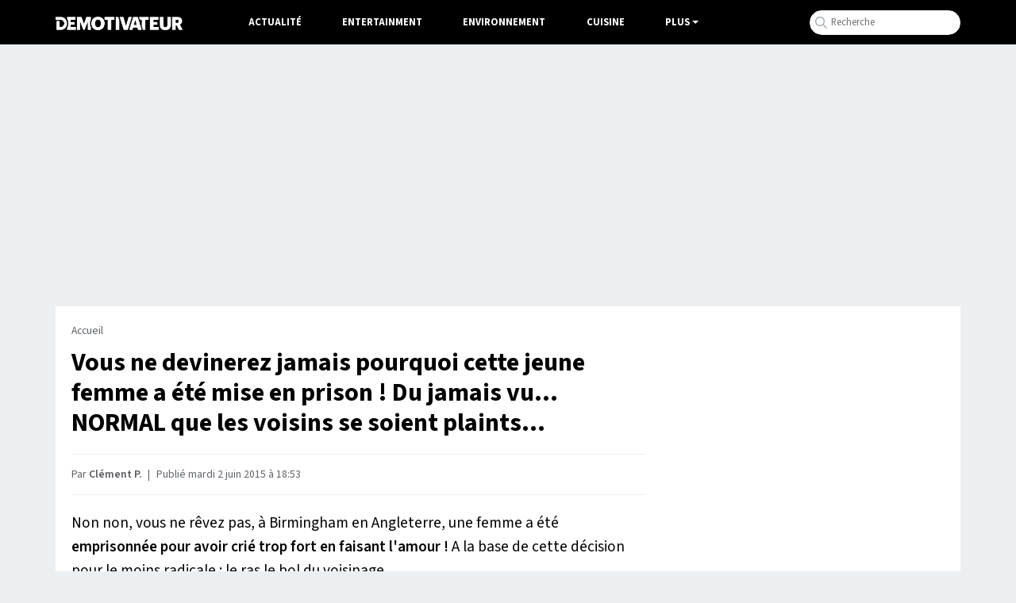

--- FILE ---
content_type: text/html; charset=UTF-8
request_url: https://www.demotivateur.fr/article-buzz/une-anglaise-va-en-prison-pour-avoir-crie-trop-fort-pendant-qu-elle-faisait-l-amour-avec-son-copain-je-comprend-tres-bien-les-voisins--2578
body_size: 16079
content:
<!doctype html>
<html lang="fr">
  <head>
    <meta charset="utf-8">
    <meta name="viewport" content="width=device-width, initial-scale=1, shrink-to-fit=no">
    <meta name="robots" content="index, follow, max-image-preview:large, max-snippet:-1, max-video-preview:-1">
    <title>Vous ne devinerez jamais pourquoi cette jeune femme a été mise en prison ! Du jamais vu... NORMAL que les voisins se soient plaints...</title>
    <meta name="author" content="Demotivateur">
    <meta name="country" content="France">
    <meta name="description" content="Non non, vous ne rêvez pas, à Birmingham en Angleterre, une femme a été emprisonnée pour avoir crié trop fort en faisant l'amour ! A la base de cette décision...">
    <meta property="og:site_name" content="Demotivateur">
    <meta property="og:title" content="Vous ne devinerez jamais pourquoi cette jeune femme a été mise en prison ! Du jamais vu... NORMAL que les voisins se soient plaints...">
    <meta property="og:url" content="https://www.demotivateur.fr/article-buzz/une-anglaise-va-en-prison-pour-avoir-crie-trop-fort-pendant-qu-elle-faisait-l-amour-avec-son-copain-je-comprend-tres-bien-les-voisins--2578">
    <meta property="og:description" content="Non non, vous ne rêvez pas, à Birmingham en Angleterre, une femme a été emprisonnée pour avoir crié trop fort en faisant l'amour ! A la base de cette décision...">
    <meta property="og:image" content="https://www.demotivateur.fr/images-buzz/cover/952598800556de0c1c3a22_fezfzeafzf.jpg">
    <meta property="og:locale" content="fr_FR" />
    <meta name="twitter:card" content="summary_large_image">
    <meta name="twitter:site" content="@demotivateur">
    <meta name="twitter:title" content="Vous ne devinerez jamais pourquoi cette jeune femme a été mise en prison ! Du jamais vu... NORMAL que les voisins se soient plaints...">
    <meta name="twitter:description" content="Non non, vous ne rêvez pas, à Birmingham en Angleterre, une femme a été emprisonnée pour avoir crié trop fort en faisant l'amour ! A la base de cette décision...">
    <meta name="twitter:image" content="https://www.demotivateur.fr/images-buzz/cover/952598800556de0c1c3a22_fezfzeafzf.jpg">
    <link rel="icon" type="image/ico" href="/img/favicon/favicon.ico">
    <link rel="icon" type="image/png" sizes="32x32" href="/img/favicon/favicon-32x32.png">
    <link rel="icon" type="image/png" sizes="16x16" href="/img/favicon/favicon-16x16.png">
    <link rel="apple-touch-icon" type="image/png" sizes="180x180" href="/img/apple-touch.png">
    <meta name="bsi" content="134559976793"/>
            <link rel="canonical" href="https://www.demotivateur.fr/article-buzz/une-anglaise-va-en-prison-pour-avoir-crie-trop-fort-pendant-qu-elle-faisait-l-amour-avec-son-copain-je-comprend-tres-bien-les-voisins--2578">    <link type="application/rss+xml" href="https://www.demotivateur.fr/news.rss" title="Demotivateur - Dernières news" rel="alternate">
<!-- Fonts early (HTTP/2 friendly) -->
  <link rel="preload" as="font" href="/google_fonts/nwpStKy2OAdR1K-IwhWudF-R3w8aZejf5Hc.woff2" type="font/woff2" crossorigin>
<link rel="preconnect" href="https://static.fastcmp.com" crossorigin>
<link rel="preconnect" href="https://sdk.mrf.io" crossorigin>
  <script data-cfasync="false">
  window.FAST_CMP_OPTIONS = {
    publisherName: 'Demotivateur',
    domainUid: '2881e1e0-1a0e-5a2b-80bf-7016b63a1967',
    countryCode: 'FR',
    policyUrl: 'https://www.demotivateur.fr/politique-de-confidentialite',
    displaySynchronous: false,
    customOpener: false,
    bootstrap: { excludedIABVendors: [], excludedGoogleVendors: [] },
    translations: {
      fr: {
        buttons: {
          accept: 'Fermer et Accepter',
        }
      },
    },
    publisherLogo: function (dom) {
      return dom.createElement('svg', {
        fill: 'none',
        viewBox: '0 0 400 41.611',
        height: '24px',
        children: [
          dom.createElement('path', {
            fill: '#000',
            d: 'M.503.39C.227.668 0 2.93 0 5.417v4.521l9.228.233c10.375.261 12.581 1.015 15.494 5.302 4.558 6.707-1.943 17.103-9.986 15.968-1.638-.231-1.651-.29-1.984-9.293l-.336-9.061H3.02v28.188l9.061-.051c10.56-.06 13.491-.988 18.293-5.793 10.25-10.255 7.585-26.497-5.398-32.893C20.51.338 2.161-1.273.503.39m35.906.047c-1.29.532-.999 5.341.5 8.281 3.296 6.461 3.267 17.1-.065 23.632-.918 1.798-1.279 3.631-1.141 5.779l.203 3.146h28.188v-9.396l-8.222-.188-8.221-.189v-6.67h12.752V16.107H47.651V10.11l7.886-.189 7.886-.189V.336L50.336.214C43.138.147 36.871.247 36.409.437m30.338.41c-.179.465-.245 9.752-.147 20.637l.179 19.791h10.738l.335-10.979.336-10.979 4.26 10.447c6.571 16.117 7.284 16.14 13.657.437l4.494-11.073.204 11.073.204 11.074h10.738l.2-3.448c.127-2.182-.305-4.948-1.174-7.529-1.868-5.544-1.867-13.496.002-18.491.953-2.548 1.314-4.879 1.174-7.576l-.202-3.895-7.115-.19C96.106-.081 97.072-.97 92.755 11.074c-1.862 5.192-3.538 8.945-3.748 8.389-.209-.554-1.757-4.921-3.44-9.705S82.139.825 81.69.54c-1.442-.916-14.577-.646-14.943.307m58.303.252c-15.874 5.625-17.374 30.527-2.31 38.326 16.602 8.594 35.055-4.718 31.7-22.868-2.375-12.849-16.213-20.127-29.39-15.458m29.101-.664c-.253.253-.46 2.524-.46 5.046v4.586h10.043l.18 15.604.18 15.604H175.503l.18-15.575.181-15.575 4.853-.197 4.853-.196V.336l-15.48-.18c-8.514-.099-15.687.027-15.939.279m34.756.379c-.185.484-.257 9.785-.159 20.67l.178 19.791h12.081l.18-15.159c.179-15.054.167-15.196-1.678-20.47l-1.858-5.31-4.203-.2c-2.995-.143-4.301.052-4.541.678m13.22.055c-.534.644.972 6.011 5.791 20.638l6.512 19.768 6.04.171c7.836.222 6.674 1.923 13.677-20.035C241.636-2.068 241.588 0 234.637 0c-5.103 0-5.318.331-9.164 14.094-1.908 6.829-3.534 12.489-3.614 12.577-.08.089-1.739-5.498-3.686-12.416-1.994-7.082-4.008-12.944-4.609-13.416-1.46-1.146-10.48-1.122-11.437.03m41.911.641c-.528.831-2.668 7.097-4.757 13.926-2.089 6.829-4.72 15.245-5.849 18.702-2.38 7.294-2.307 7.447 3.594 7.462 5.213.015 5.708-.288 6.682-4.092l.853-3.325 6.38.19 6.38.191.702 2.686c1.112 4.254 1.284 4.361 7.035 4.361 6.337 0 7.092-.574 5.78-4.394-.502-1.459-3.085-9.751-5.742-18.425-2.656-8.675-5.259-16.451-5.784-17.282-1.459-2.31-13.806-2.31-15.274 0m19.106-.896c-.813.521-.791 1.164.152 4.478 1.255 4.412 1.833 4.951 5.328 4.965l2.517.01v10.131c0 16.255 2.1 21.638 8.302 21.277l3.443-.2.18-15.575.18-15.575 4.854-.197 4.853-.196V.336l-14.43-.165c-7.936-.091-14.856.109-15.379.443m33.81.219c-.182.473-.25 9.766-.152 20.651l.178 19.791h28.188v-9.396l-8.222-.188-8.221-.189V25.503h5.314c7.428 0 7.438-.006 7.438-5.105v-4.291h-12.752V10.11l7.886-.189 7.886-.189V.336L310.89.154c-10.582-.141-13.679.009-13.936.679m30.819.137c-.973 2.537.129 28.859 1.322 31.58 2.896 6.604 7.343 9.031 16.543 9.031 14.943 0 18.277-5.172 17.967-27.877L363.423.336h-11.41l-.335 14.319-.336 14.32-1.883 1.62c-2.265 1.949-5.116 2.081-7.271.338-1.557-1.259-1.59-1.534-1.92-15.939L339.933.336l-5.884-.195c-4.776-.157-5.957-.001-6.276.829m39.509-.526c-1.306.528-1.205 39.356.106 40.444.585.486 2.817.709 5.872.586l4.928-.199.335-7.047c.428-8.974 1.087-9.051 5.749-.671 4.767 8.567 4.217 8.142 10.243 7.913 6.638-.251 6.711-.713 1.571-9.926l-3.931-7.047 1.915-1.169c6.671-4.069 6.298-15.724-.654-20.409-3.643-2.455-21.899-4.183-26.134-2.475M139.078 11.923c3.234 3.234 3.961 10.753 1.508 15.595-3.185 6.286-11.555 6.162-14.45-.214-5.085-11.2 5.063-23.26 12.942-15.381m247.116-.801c3.411 3.411-1.328 8.921-6.313 7.339-1.363-.432-2.088-6.768-.91-7.946.891-.891 6.168-.447 7.223.607m-133.643 6.16a1983.4 1983.4 0 0 0 1.569 6.04c.376 1.421.197 1.51-3.035 1.51-4.011 0-3.869.478-1.952-6.543 1.828-6.693 1.94-6.726 3.418-1.007',
          }, 'http://www.w3.org/2000/svg'),
        ],
      }, 'http://www.w3.org/2000/svg')
    },
  };

  (function(){var e={617:function(e){window.FAST_CMP_T0=Date.now();window.FAST_CMP_QUEUE={};window.FAST_CMP_QUEUE_ID=0;function a(){var e=Array.prototype.slice.call(arguments);if(!e.length)return Object.values(window.FAST_CMP_QUEUE);else if("ping"===e[0]){if("function"===typeof e[2])e[2]({cmpLoaded:false,cmpStatus:"stub",apiVersion:"2.0",cmpId:parseInt("388",10)})}else window.FAST_CMP_QUEUE[window.FAST_CMP_QUEUE_ID++]=e}e.exports={name:"light",handler:a}}};var a={};function t(r){var n=a[r];if(void 0!==n)return n.exports;var i=a[r]={exports:{}};e[r](i,i.exports,t);return i.exports}var r={};!function(){var e=t(617);var a="__tcfapiLocator";var r=window;var n=r;var i;function o(){var e=r.document;var t=!!r.frames[a];if(!t)if(e.body){var n=e.createElement("iframe");n.style.cssText="display:none";n.name=a;e.body.appendChild(n)}else setTimeout(o,5);return!t}function s(e){var a="string"===typeof e.data;var t={};if(a)try{t=JSON.parse(e.data)}catch(e){}else t=e.data;var r="object"===typeof t?t.__tcfapiCall:null;if(r)window.__tcfapi(r.command,r.version,(function(t,n){var i={__tcfapiReturn:{returnValue:t,success:n,callId:r.callId}};if(e&&e.source&&e.source.postMessage)e.source.postMessage(a?JSON.stringify(i):i,"*")}),r.parameter)}while(n){try{if(n.frames[a]){i=n;break}}catch(e){}if(n===r.top)break;n=n.parent}if("custom"!==r.FAST_CMP_HANDLER)if(!i){o();r.__tcfapi=e.handler;r.FAST_CMP_HANDLER=e.name;r.addEventListener("message",s,false)}else{r.__tcfapi=e.handler;r.FAST_CMP_HANDLER=e.name}}()})();
</script>
<script data-cfasync="false">
(function(){var e=!1;function n(){if(e)return;e=!0;var n=document.createElement("script");n.src="https://static.fastcmp.com/fast-cmp-stub.js",n.async=!0,n.setAttribute("data-cfasync","false"),document.head.appendChild(n)}"loading"===document.readyState?document.addEventListener("DOMContentLoaded",n,{once:!0}):setTimeout(n,0),["pointerdown","keydown","touchstart","scroll","wheel"].forEach(function(e){window.addEventListener(e,n,{once:!0,passive:!0})}),setTimeout(n,2e3)})();
</script>



<!-- CSS: non-blocking load (swap), with noscript fallback -->
  <link rel="preload" href="/style/css.css?v232" as="style">
  <link rel="stylesheet" href="/style/css.css?v232">

<script type="759749ef82330009415eee03-text/javascript">
/* /assets/js/defer-flashbid-on-scroll-or-touch.js */
(function deferFlashbid() {
  let done = false;
  const opts = { passive: true, once: true };

  function finish() {
    if (done) return;
    done = true;
    window.removeEventListener('scroll', onTrigger, opts);
    window.removeEventListener('touchstart', onTrigger, opts);

    // Queue config so the vendor picks it up immediately.
    window._hbdbrk = window._hbdbrk || [];
    window._hbdbrk.push(['_vars', {
  page_type: 'article',
  custom1: 'Clément P.',
  custom2: ''
    }]);

    const s = document.createElement('script');
    s.src = 'https://www.flashb.id/boot/501a584f-bb33-5b7e-96f6-a40f14ce891e.js';
    s.async = true;
    document.head.appendChild(s);
    // 2. Load the second script (viously.com)
    const s2 = document.createElement('script');
    s2.id = 'xieg6Sie';
    s2.src = 'https://cdn.viously.com/js/sdk/boot.js';
    s2.async = true;
    document.head.appendChild(s2);
  }

  function onTrigger() { finish(); }

  window.addEventListener('scroll', onTrigger, opts);
  window.addEventListener('touchstart', onTrigger, opts);
})();
</script>
<script type="759749ef82330009415eee03-text/javascript">
function displayMenu(t){document.getElementById("navbarNav").classList.toggle("show")}function displayMenu2(t){document.getElementById("testi").classList.toggle("show")}
</script>
<style>
div[data-actirise-slot=aside-bottom-desktop]{display:none}div[data-actirise-slot=aside-desktop],div[data-actirise-slot=top-content]{display:none;margin:10px auto}@media screen and (max-width:480px){div[data-actirise-slot=top-content].device-mobile{display:flex!important;width:100%;min-height:620px}}@media screen and (min-width:481px) and (max-width:769px){div[data-actirise-slot=aside-desktop].device-tablet,div[data-actirise-slot=top-content].device-tablet{display:flex!important;width:100%;min-height:620px}}div[data-actirise-slot=top-page]{display:none;margin:0 auto}@media screen and (min-width:770px){div[data-actirise-slot=aside-desktop].device-desktop,div[data-actirise-slot=aside-bottom-desktop].device-desktop{display:flex!important;width:100%;min-height:620px}div[data-actirise-slot=top-page].device-desktop{display:flex!important;width:100%;min-height:250px;margin-bottom:40px}}
</style>
<!-- Google tag (gtag.js) -->
<script async src="https://www.googletagmanager.com/gtag/js?id=G-3X1MS8SQM8" type="759749ef82330009415eee03-text/javascript"></script>
<script type="759749ef82330009415eee03-text/javascript">
  window.dataLayer = window.dataLayer || [];
  function gtag(){ dataLayer.push(arguments); }
  gtag('js', new Date());
  gtag('config', 'G-3X1MS8SQM8');
</script>

<script type="application/ld+json">
    {
      "@context": "https://schema.org",
      "@type": "WebSite",
      "name": "Demotivateur : actualité, divertissement...",
      "url": "https://www.demotivateur.fr",
      "image": "https://www.demotivateur.fr/img/logodemoshema.jpg",
                        "publisher": {
                "@type": "Organization",
                "name": "Demotivateur"
            },
      "sameAs": [
        "https://www.facebook.com/demotivateur",
        "https://www.instagram.com/demotivateur",
        "https://www.linkedin.com/company/demotivateur",
        "https://x.com/Demotivateur"
      ]
    }
</script>
</head>
<body>
    <nav class="navbar fixed-top navbar-expand-lg navbar-dark bg-light">
    <div class="container d-flex justify-content-between">
      <button class="navbar-toggler" type="button" onclick="if (!window.__cfRLUnblockHandlers) return false; displayMenu(event)" aria-label="Hamburger Menu" data-cf-modified-759749ef82330009415eee03-="">
        <span class="navbar-toggler-icon"></span>
      </button>
      <a class="navbar-brand" href="/"><img width="160" height="17" src="/img/demo_logo.png" alt="Demotivateur"><span class="header-main-logo-name">Demotivateur</span></a>
      <div class="collapse navbar-collapse" id="navbarNav">
        <ul class="navbar-nav nav-center">
          <li class="nav-item ">
            <a class="nav-link" href="/actualite">Actualité</a>
          </li>
          <li class="nav-item ">
            <a class="nav-link" href="/entertainment">Entertainment</a>
          </li>
          <li class="nav-item ">
            <a class="nav-link" href="/environnement">Environnement</a>
          </li>
          <li class="nav-item">
            <a class="nav-link" href="/food">Cuisine</a>
          </li>
            <li class="nav-item dropdown">
              <span class="nav-link dropdown-toggle" onclick="if (!window.__cfRLUnblockHandlers) return false; displayMenu2(event)" style="color:#fff;cursor:pointer;" data-cf-modified-759749ef82330009415eee03-="">Plus</span>
             <ul class="dropdown-menu multi-column columns-2" id="testi">
              <div class="container" style="max-width:800px;padding-bottom: 20px;">
              	<div class="titre-menu" style="color:#000;">Thématiques</div>
                <div class="row">
                  <div class="col-sm-4">
                    <ul class="multi-column-dropdown bright">
                      <li><a href="/animaux">Animaux</a></li>
                      <li><a href="/astrologie">Astrologie</a></li>
                      <li><a href="/maison">Maison - Décoration</a></li>
                      <li><a href="/bons-plans">Bons Plans</a></li>
                      <li><a href="/art-photographie">Art & Photographie</a></li>
                      <li><a href="/insolite">Insolite</a></li>
                    </ul>
                  </div>
                  <div class="col-sm-4">
                    <ul class="multi-column-dropdown bright">
                      <li><a href="/cadeau">Idées cadeaux</a></li>
                      <li><a href="/lifestyle">Lifestyle</a></li>
                      <li><a href="/quiz">Quiz</a></li>
                      <li><a href="/sante">Santé</a></li>
                      <li><a href="/sciences">Sciences</a></li>
                      <li><a href="/sport">Sport</a></li>
                    </ul>
                  </div>
                  <div class="col-sm-4">
                    <ul class="multi-column-dropdown">
                      <li><a href="/high-tech">High-Tech</a></li>
                      <li><a href="/top">Top articles</a></li>
                      <li><a href="/vie-pratique">Vie Pratique</a></li>
                      <li><a href="/voyage">Voyage</a></li>
                    </ul>
                  </div>
                </div>
              </div>
              </ul>
            </li>
        </ul>
<ul class="navbar-nav ml-auto">
          <li class="nav-item">
            <div class="input-group">
              <form class="search-container" autocomplete="off" action="/recherche.php" method="POST" id="rec">
              <input type="text" name="s" class="form-control rechercheDemo" placeholder="Recherche" maxlength="100" id="recloc">
              <input type="hidden" name="tokken" value="fe3fb132c13a2ba6efa0a75801b3e140">
              </form>
              <script type="759749ef82330009415eee03-text/javascript">const form=document.getElementById("rec");form.addEventListener("submit",function(b){function a(b){b.preventDefault(),console.log("Form submitted"),form.removeEventListener("submit",a),form.addEventListener("submit",a=>a.preventDefault())}form.addEventListener("submit",a)})</script>
            </div>
          </li>
        </ul>
      </div>
    </div>
    </nav><script type="application/ld+json">
{
  "@context": "http://schema.org",
  "@type": "NewsArticle",
  "mainEntityOfPage": {
    "@type": "WebPage",
    "@id": "https://www.demotivateur.fr/article-buzz/une-anglaise-va-en-prison-pour-avoir-crie-trop-fort-pendant-qu-elle-faisait-l-amour-avec-son-copain-je-comprend-tres-bien-les-voisins--2578"
  },
  "headline": "Vous ne devinerez jamais pourquoi cette jeune femme a \u00e9t\u00e9 mise en prison ! Du jamais vu... NORMAL que les voisins se soient plaints...",
  "articleBody": "Non non, vous ne r\u00eavez pas, \u00e0 Birmingham en Angleterre, une femme a \u00e9t\u00e9 emprisonn\u00e9e pour avoir cri\u00e9 trop fort en faisant l'amour ! A la base de cette d\u00e9cision pour le moins radicale : le ras le bol du voisinage.  \r\n@REXShutterstockSIPA\r\nEn effet, l'interress\u00e9e, Gemma Wale, 23 ans, avait d\u00e9j\u00e0 \u00e9t\u00e9 signal\u00e9e par tous les voisins pour tapage. Et si la jeune femme va passer deux semaines en prison \u00e0 cause du volume sonore de ses \u00e9bats sexuels plus vraiment supportables aux yeux des riverains, c'est qu'elle est r\u00e9cidiviste !  La Britannique avait d\u00e9j\u00e0 fait l'objet d'un avertissement \u00e9mis par un juge en janvier dernier. D\u00e8s lors, Gemma devait absolument cesser de r\u00e9veiller ou de d\u00e9ranger les voisins avec ses g\u00e9missements, sous peine de sanctions plus s\u00e9v\u00e8res, une chose qu'elle n'a \u00e9videmment pas respect\u00e9...  \r\n@CatersNewsAgency\r\nIgnorant tout du message prononc\u00e9 par le juge, elle a r\u00e9cidiv\u00e9 et \u00e7a a \u00e9t\u00e9 la goutte d'eau qui a fait d\u00e9border le vase. Suite \u00e0 son incapacit\u00e9 \u00e0 baisser d'un ton, ses voisins du quartier de Small Heath se sont tourn\u00e9s vers la municipalit\u00e9 !  C'est \u00e0 partir de ce moment que les choses sont devenues s\u00e9rieuses pour la jeune femme. En effet, un juge nomm\u00e9 par la ville a pris la d\u00e9cision de donner deux semaines d'emprisonnement \u00e0 Gemma Wale. Une d\u00e9cision sans doute accentu\u00e9e par le fait que la principale concern\u00e9e n'ait m\u00eame pas daign\u00e9 se rendre au tribunal pour assister \u00e0 son proc\u00e8s !  Du coup, cette fois-ci les choses ont \u00e9t\u00e9 tr\u00e8s claires et la demoiselle pas tr\u00e8s pudique a d\u00e9sormais plusieurs crit\u00e8res \u00e0 respecter \u00e0 la lettre : interdiction de se montrer bruyante durant l'acte sexuel, d'\u00e9couter la musique trop fort, de crier, de claquer les portes ou encore de s'engueuler \u00e0 cor et \u00e0 cri avec son petit ami, comme cela semblait \u00eatre souvent le cas.  \r\n@CatersNewsAgency\r\nDeux semaines de r\u00e9pit donc, pour des voisins qui l'ont sans doute bien m\u00e9rit\u00e9...",
  "author": {
    "@type": "Person",
    "name": "Clément P.",
    "url": "https://www.demotivateur.fr/redaction/clement-p"
      },
  "publisher": {
    "@type": "Organization",
    "name": "Demotivateur",
    "logo": {
      "@type": "ImageObject",
      "url": "https://www.demotivateur.fr/img/logoshema.jpg"
    }
  },
  "image": {
    "@type": "ImageObject",
    "url": "https://www.demotivateur.fr/images-buzz/cover/952598800556de0c1c3a22_fezfzeafzf.jpg",
    "width": "600",
    "height": "315"
  },"datePublished": "2015-06-02T18:53:20+01:00"}
</script>

<div data-actirise-slot="top-page" class="device-desktop ads" style="min-height: 250px;"></div>
<style>
.cadeau{width:290px;padding:10px;text-align:center;background-color:#35c78d;color:#fff;font-weight:600;cursor:pointer;font-size:1rem;border-radius:22px;margin-top:10px;margin-bottom:60px}a.link_cadeau{color:#fff;text-decoration:none;color:#fff!important}
.recette_btn {
    width: 290px;
    padding: 10px;
    text-align: center;
    background-color: #e0625c;
    color: #fff;
    font-weight: 600;
    cursor: pointer;
    font-size: 1rem;
    border-radius: 22px;
    margin-top: 10px;
    margin-bottom: 60px;
}
a.link_recette_btn {
    color: #fff;
    text-decoration: none;
    color: #fff !important;
}
</style>
<div class="container d-flex justify-content-between contenu-article">
<div class="container main-content">
  <div class="row main article">
    <div class="col-lg-8">
<nav aria-label="breadcrumb"><ol class="breadcrumb"><li class="breadcrumb-item"><a title="Demotivateur" href="https://www.demotivateur.fr/">Accueil</a></li></ol></nav>
<h1>Vous ne devinerez jamais pourquoi cette jeune femme a été mise en prison ! Du jamais vu... NORMAL que les voisins se soient plaints...</h1>

<p class="article-meta">Par <a rel="author" href="/redaction/clement-p" class="linkbio">Clément P.</a>
  <span class="dot">|</span>
            <time datetime="2015-06-02T18:53:20+01:00">
    Publié mardi 2 juin 2015 à 18:53  </time>
</p>
      <div id="wrap" class="contenu-article article-body ">
        <style>
.relative_vds{margin-top: 40px;margin-bottom: 30px;margin-left: -20px;margin-right: -15px;
background-color: rgb(241 245 251);
padding-left: 20px;padding-right: 15px;padding-bottom: 15px;min-height: 300px;}
</style>
<div data-actirise-slot="top-content" class="device-mobile device-tablet ads"></div>
<script type="759749ef82330009415eee03-text/javascript">
var ads = document.createElement("div");
ads.classList.add('relative_vds');
ads.innerHTML = '<div class="viou" style="font-size:0.8rem;text-align:center;color:#71737E;line-height:34px;margin-top:20px;">La suite après cette vidéo</div><div class="vsly-player" data-template="PVXmg9E5lwNZu" style="background:#ddd;padding-top:56.25%;font-size:0;position:relative;overflow:hidden;width:100%;margin-bottom:20px;"></div>';
</script>
Non non, vous ne r&ecirc;vez pas, &agrave; Birmingham en Angleterre, une femme a &eacute;t&eacute; <strong>emprisonn&eacute;e pour avoir cri&eacute; trop fort en faisant l'amour !</strong> A la base de cette d&eacute;cision pour le moins radicale : le ras le bol du voisinage. <br /> <br /><img loading="lazy" fetchpriority="low" src="../images-buzz/2132/REXShutterstockSIPA.jpg" alt="" width="500" height="320" />
<div class="sourceimg">@REXShutterstockSIPA</div>
<br />En effet, l'interress&eacute;e,<strong> Gemma Wale, 23 ans,</strong> avait d&eacute;j&agrave; &eacute;t&eacute; signal&eacute;e par tous les voisins pour tapage. Et si la jeune femme va passer <strong>deux semaines en prison</strong> &agrave; cause du volume sonore de ses &eacute;bats sexuels plus vraiment supportables aux yeux des riverains, c'est qu'elle est <strong>r&eacute;cidiviste !</strong> <br /> <br />La Britannique avait d&eacute;j&agrave; fait l'objet d'un <strong>avertissement &eacute;mis par un juge</strong> en janvier dernier. D&egrave;s lors, Gemma devait absolument cesser de r&eacute;veiller ou de d&eacute;ranger les voisins avec ses g&eacute;missements, sous peine de sanctions plus s&eacute;v&egrave;res, une chose qu'elle n'a &eacute;videmment <strong>pas respect&eacute;...</strong> <br /> <img loading="lazy" fetchpriority="low" src="../images-buzz/2132/29418BA500000578-3105916-image-a-14_1433175700116.jpg" alt="" width="660" height="457" />
<div class="sourceimg">@CatersNewsAgency</div>
<br />Ignorant tout du message prononc&eacute; par le juge, elle a r&eacute;cidiv&eacute; et &ccedil;a a &eacute;t&eacute;<strong> la goutte d'eau qui a fait d&eacute;border le vase.</strong> Suite &agrave; son incapacit&eacute; &agrave; baisser d'un ton, ses voisins du quartier de Small Heath se sont tourn&eacute;s vers <strong>la municipalit&eacute; !</strong> <br /> <br />C'est &agrave; partir de ce moment que les choses sont devenues s&eacute;rieuses pour la jeune femme. En effet, un juge nomm&eacute; par la ville a pris la d&eacute;cision de donner deux semaines d'emprisonnement &agrave; Gemma Wale. Une d&eacute;cision sans doute accentu&eacute;e par le fait que la principale concern&eacute;e n'ait <strong>m&ecirc;me pas daign&eacute; se rendre au tribunal pour assister &agrave; son proc&egrave;s !</strong> <br /> <br />Du coup, cette fois-ci les choses ont &eacute;t&eacute; tr&egrave;s claires et la demoiselle pas tr&egrave;s pudique a d&eacute;sormais <strong>plusieurs crit&egrave;res &agrave; respecter &agrave; la lettre :</strong> interdiction de se montrer bruyante durant l'acte sexuel, d'&eacute;couter la musique trop fort, de crier, de claquer les portes ou encore de s'engueuler &agrave; cor et &agrave; cri avec son petit ami, comme cela semblait &ecirc;tre souvent le cas. <br /> <br /><img loading="lazy" fetchpriority="low" src="../images-buzz/2132/2941412200000578-3105916-Gemma_Wale_pictured_from_Small_Heath_Birmingham_has_been_jailed_-m-13_1433173226937.jpg" alt="" width="500" height="479" />
<div class="sourceimg">@CatersNewsAgency</div>
<br /><br /><strong>Deux semaines de r&eacute;pit donc,</strong> pour des voisins qui l'ont sans doute <strong>bien m&eacute;rit&eacute;...</strong><script type="759749ef82330009415eee03-text/javascript">
var parentDiv=document.getElementById("wrap"),p=parentDiv.getElementsByTagName("p"),middle=Math.round(p.length/3),child=p[middle];try{if("H2"===child.previousElementSibling.tagName)var child=child.previousElementSibling;}catch(e){}try{parentDiv.insertBefore(ads,child)}catch(e){var middle=Math.round(p.length/6)+1,child=p[middle];parentDiv.insertBefore(ads,child)}
</script>
</div> 
<div class="source">
Source : Daily Mail</div>
 
<style>
.mrf-link,.rightColumn{font-weight:600;line-height:22px}.mrf-link img,.twoColumns{border-radius:12px}.brand-actirise{display:none!important}.twoColumns{display:flex;flex-direction:row;align-items:center;background-color:#f9f9fb;margin-bottom:20px}.f{margin-top:30px;margin-bottom:15px!important}.rightColumn{max-width:100%;margin-left:20px;padding-top:10px;padding-bottom:10px;padding-right:10px;font-size:1rem}.mrf-link{font-size:1.02rem}.actirise-brand{margin-bottom:20px!important;min-height:325.594px;}
</style>
<div
  class="related"
  id="related"
  style="min-height:270px;margin-top:30px;margin-bottom:30px;"
>
        <div class="title-related" style="font-weight:700;font-size:1.2rem;">
          À lire aussi
        </div>

                <a href="/art-photographie/cette-photo-de-deux-chirurgiens-ayant-reussi-une-difficile-operation-du-cerveau-longue-de-32-heures-a-fait-le-tour-du-monde-46926?utm_source=Demotivateur&utm_medium=internal&utm_campaign=related"
           style="color:#141414">
          <div class="twoColumns">
            <div class="left">
              <img
                loading="lazy"
                width="130"
                height="100"
                style="width:130px;height:100px;border-radius:10px;object-fit:cover;"
                src="/cdn-cgi/image/width=220,fit=scale-down/images-buzz/cover/86704203569724df4604633.31230652_-2-.png"
                alt="Deux chirurgiens exténués par une opération">
            </div>
            <div class="rightColumn">
              Cette photo de deux chirurgiens, épuisés après avoir réussi une opération de 32 h, bouleverse le monde entier            </div>
          </div>
        </a>
                <a href="/vie-pratique/attention-a-ce-faux-courrier-de-l-assurance-maladie-dans-votre-boite-aux-lettres-il-s-agit-d-une-arnaque-46922?utm_source=Demotivateur&utm_medium=internal&utm_campaign=related"
           style="color:#141414">
          <div class="twoColumns">
            <div class="left">
              <img
                loading="lazy"
                width="130"
                height="100"
                style="width:130px;height:100px;border-radius:10px;object-fit:cover;"
                src="/cdn-cgi/image/width=220,fit=scale-down/images-buzz/cover/12784782996972390e840412.95331576_iStock-2155271112.jpg"
                alt="Un bureau de l&#039;Assurance maladie">
            </div>
            <div class="rightColumn">
              Attention à ce faux courrier de l&#039;Assurance maladie dans votre boîte aux lettres, il s&#039;agit d&#039;une arnaque            </div>
          </div>
        </a>
        
        </div>

<div>
<div class="gg_news" style="float: right;">
<a class="news_button" target="_blank" href="https://news.google.com/publications/CAAqKggKIiRDQklTRlFnTWFoRUtEMlJsYlc5MGFYWmhkR1YxY2k1bWNpZ0FQAQ?hl=fr&gl=FR&ceid=FR%3Afr">
<img loading="lazy" src="https://www.demotivateur.fr/images/suivre_google.webp" alt="" width="15" height="13">
<span>Suivez nous sur Google News</span>
</a>
</div>
</div>
<div style="clear:both;"></div>

<div class="keywords" style="display:inline-block;margin-top:0px;margin-bottom:10px;">
</div>

     <div class="partages">
        <div class="row inner">
          <a data-num="2578" id="article-buzz/une-anglaise-va-en-prison-pour-avoir-crie-trop-fort-pendant-qu-elle-faisait-l-amour-avec-son-copain-je-comprend-tres-bien-les-voisins-" class="col facebook countshare lim" href="https://www.facebook.com/sharer/sharer.php?u=https://www.demotivateur.fr/article-buzz/une-anglaise-va-en-prison-pour-avoir-crie-trop-fort-pendant-qu-elle-faisait-l-amour-avec-son-copain-je-comprend-tres-bien-les-voisins--2578" target="_blank" onclick="if (!window.__cfRLUnblockHandlers) return false; javascript:window.open(this.href, '', 'menubar=no,toolbar=no,resizable=yes,scrollbars=yes,height=260,width=500');myFb();return false;" title="Share on Facebook" rel="noopener" data-cf-modified-759749ef82330009415eee03-=""><svg xmlns="http://www.w3.org/2000/svg" x="0px" y="0px" width="24" height="24" viewBox="0,0,256,256" style="fill:#000000;vertical-align: sub;"> <g fill="#ffffff" fill-rule="nonzero" stroke="none" stroke-width="1" stroke-linecap="butt" stroke-linejoin="miter" stroke-miterlimit="10" stroke-dasharray="" stroke-dashoffset="0" font-family="none" font-weight="none" font-size="none" text-anchor="none" style="mix-blend-mode: normal"><g transform="scale(10.66667,10.66667)"><path d="M17.525,9h-3.525v-2c0,-1.032 0.084,-1.682 1.563,-1.682h1.868v-3.18c-0.909,-0.094 -1.823,-0.14 -2.738,-0.138c-2.713,0 -4.693,1.657 -4.693,4.699v2.301h-3v4l3,-0.001v9.001h4v-9.003l3.066,-0.001z"></path></g></g> </svg></a>
<a class="col whatsapp lim" title="Whatsapp Share" href="https://api.whatsapp.com/send?text=https://www.demotivateur.fr/article-buzz/une-anglaise-va-en-prison-pour-avoir-crie-trop-fort-pendant-qu-elle-faisait-l-amour-avec-son-copain-je-comprend-tres-bien-les-voisins--2578" target="_blank" rel="noopener"><svg xmlns="http://www.w3.org/2000/svg" x="0px" y="0px" width="25" height="25" viewBox="0,0,256,256" style="fill:#000000;vertical-align: sub;">
<g fill="#ffffff" fill-rule="evenodd" stroke="none" stroke-width="1" stroke-linecap="butt" stroke-linejoin="miter" stroke-miterlimit="10" stroke-dasharray="" stroke-dashoffset="0" font-family="none" font-weight="none" font-size="none" text-anchor="none" style="mix-blend-mode: normal"><g transform="scale(8,8)"><path d="M24.50391,7.50391c-2.25781,-2.25781 -5.25781,-3.50391 -8.45312,-3.50391c-6.58594,0 -11.94922,5.35938 -11.94922,11.94531c-0.00391,2.10547 0.54688,4.16016 1.59375,5.97266l-1.69531,6.19141l6.33594,-1.66406c1.74219,0.95313 3.71094,1.45313 5.71094,1.45703h0.00391c6.58594,0 11.94531,-5.35937 11.94922,-11.94922c0,-3.19141 -1.24219,-6.19141 -3.49609,-8.44922zM16.05078,25.88281h-0.00391c-1.78125,0 -3.53125,-0.48047 -5.05469,-1.38281l-0.36328,-0.21484l-3.76172,0.98438l1.00391,-3.66406l-0.23437,-0.375c-0.99609,-1.58203 -1.51953,-3.41016 -1.51953,-5.28516c0,-5.47266 4.45703,-9.92578 9.9375,-9.92578c2.65234,0 5.14453,1.03516 7.01953,2.91016c1.875,1.87891 2.90625,4.37109 2.90625,7.02344c0,5.47656 -4.45703,9.92969 -9.92969,9.92969zM21.49609,18.44531c-0.29687,-0.14844 -1.76562,-0.87109 -2.03906,-0.96875c-0.27344,-0.10156 -0.47266,-0.14844 -0.67187,0.14844c-0.19922,0.30078 -0.76953,0.97266 -0.94531,1.17188c-0.17187,0.19531 -0.34766,0.22266 -0.64453,0.07422c-0.30078,-0.14844 -1.26172,-0.46484 -2.40234,-1.48437c-0.88672,-0.78906 -1.48828,-1.76953 -1.66016,-2.06641c-0.17578,-0.30078 -0.01953,-0.46094 0.12891,-0.60937c0.13672,-0.13281 0.30078,-0.34766 0.44922,-0.52344c0.14844,-0.17187 0.19922,-0.29687 0.30078,-0.49609c0.09766,-0.19922 0.04688,-0.375 -0.02734,-0.52344c-0.07422,-0.14844 -0.67187,-1.62109 -0.92187,-2.21875c-0.24219,-0.58203 -0.48828,-0.5 -0.67187,-0.51172c-0.17187,-0.00781 -0.37109,-0.00781 -0.57031,-0.00781c-0.19922,0 -0.52344,0.07422 -0.79687,0.375c-0.27344,0.29688 -1.04297,1.01953 -1.04297,2.48828c0,1.46875 1.07031,2.89063 1.21875,3.08984c0.14844,0.19531 2.10547,3.21094 5.10156,4.50391c0.71094,0.30859 1.26563,0.49219 1.69922,0.62891c0.71484,0.22656 1.36719,0.19531 1.88281,0.12109c0.57422,-0.08594 1.76563,-0.72266 2.01563,-1.42187c0.24609,-0.69531 0.24609,-1.29297 0.17188,-1.41797c-0.07422,-0.125 -0.27344,-0.19922 -0.57422,-0.35156z"></path></g></g>
</svg></a> 
<a class="col twitter lim" href="https://twitter.com/share?url=https://www.demotivateur.fr/article-buzz/une-anglaise-va-en-prison-pour-avoir-crie-trop-fort-pendant-qu-elle-faisait-l-amour-avec-son-copain-je-comprend-tres-bien-les-voisins--2578&via=Demotivateur&text=Vous ne devinerez jamais pourquoi cette jeune femme a été mise en prison ! Du jamais vu... NORMAL que les voisins se soient plaints..." onclick="if (!window.__cfRLUnblockHandlers) return false; javascript:window.open(this.href, '', 'menubar=no,toolbar=no,resizable=yes,scrollbars=yes,height=650,width=780');return false;" target="_blank" title="Share on X" rel="noopener" data-cf-modified-759749ef82330009415eee03-=""><svg xmlns="http://www.w3.org/2000/svg" x="0px" y="0px" width="24" height="24" viewBox="0,0,256,256"
style="fill:#000000;vertical-align:sub;">
<g fill="#ffffff" fill-rule="nonzero" stroke="none" stroke-width="1" stroke-linecap="butt" stroke-linejoin="miter" stroke-miterlimit="10" stroke-dasharray="" stroke-dashoffset="0" font-family="none" font-weight="none" font-size="none" text-anchor="none" style="mix-blend-mode: normal"><g transform="scale(8.53333,8.53333)"><path d="M26.37,26l-8.795,-12.822l0.015,0.012l7.93,-9.19h-2.65l-6.46,7.48l-5.13,-7.48h-6.95l8.211,11.971l-0.001,-0.001l-8.66,10.03h2.65l7.182,-8.322l5.708,8.322zM10.23,6l12.34,18h-2.1l-12.35,-18z"></path></g></g>
</svg></a>
</div>
</div>
<style>
    #taboola-below-article-thumbnails{
        padding:15px !important;
    }
    .thumbBlock{
        border-radius: 10px !important;
    }
</style>
<div class="taboola" style="min-height:1000px;">
<div id="taboola-below-article-thumbnails" style="background-color: transparent !important;"></div>
<script type="759749ef82330009415eee03-text/javascript">
  window._taboola = window._taboola || [];
  _taboola.push({
    mode: 'alternating-thumbnails-a',
    container: 'taboola-below-article-thumbnails',
    placement: 'Below Article Thumbnails',
    target_type: 'mix'
  });
</script>
</div>
<div class="bio-row">
  <div class="bio-column1">
<p><img loading="lazy" src="/img/profile.png" width="90" height="90" alt="author-avatar"></p>
  </div>
  <div class="bio-column2">
<h2 class="authname">Au sujet de l'auteur : <a class="author-name" rel=author href="/redaction/clement-p">Clément P.</a></h2>
<p style="font-size: 0.95rem;color:#747681;">
Journaliste</p>
  </div>
</div>
</div>
<style>
.card-img-top {border-radius: 10px !important;}
.card-img-top {
  aspect-ratio: 960 / 540; /* Force le ratio 16:9 */
  width: 100%;
  height: auto;
  border-radius: 10px !important; /* Garder votre style existant */
}
</style>
<div class="col-md-4 droite">
<div data-actirise-slot="aside-desktop" class="device-tablet device-desktop ads"></div>
<div class="titre-col">
À lire aussi
</div>
<div class="card mb-3">
  <a href="/vie-pratique/voici-pourquoi-vous-ne-devez-jamais-laver-votre-voiture-chez-vous-45420">
    <img loading="lazy" class="card-img-top" alt="Un homme lave sa voiture" width="960" height="540"
         srcset="
           /cdn-cgi/image/fit=scale-down,width=320,quality=60/images-buzz/cover/19167126268d558e0eb033_iStock-2175594803.jpg   320w,
           /cdn-cgi/image/fit=scale-down,width=640,quality=60/images-buzz/cover/19167126268d558e0eb033_iStock-2175594803.jpg   640w,
           /cdn-cgi/image/fit=scale-down,width=960,quality=60/images-buzz/cover/19167126268d558e0eb033_iStock-2175594803.jpg   960w,
           /cdn-cgi/image/fit=scale-down,width=1280,quality=60/images-buzz/cover/19167126268d558e0eb033_iStock-2175594803.jpg 1280w
         "
         src="/cdn-cgi/image/width=960,quality=60/https://www.demotivateur.fr/images-buzz/cover/952598800556de0c1c3a22_fezfzeafzf.jpg" />
    <div class="card-body"><div class="card-title">Voici pourquoi vous ne devez jamais laver votre voiture chez vous</div></div>
  </a>
</div><div class="card mb-3">
  <a href="/entertainment/tele/steve-o-explique-pourquoi-une-version-feminine-de-jackass-ne-fonctionnerait-jamais-46112">
    <img loading="lazy" class="card-img-top" alt="Steve-O avec sa femme" width="960" height="540"
         srcset="
           /cdn-cgi/image/fit=scale-down,width=320,quality=60/images-buzz/cover/19158294169204b941a30a_steve-o-lux-wright-4-debad80145694aecb1d92652408604be.jpg   320w,
           /cdn-cgi/image/fit=scale-down,width=640,quality=60/images-buzz/cover/19158294169204b941a30a_steve-o-lux-wright-4-debad80145694aecb1d92652408604be.jpg   640w,
           /cdn-cgi/image/fit=scale-down,width=960,quality=60/images-buzz/cover/19158294169204b941a30a_steve-o-lux-wright-4-debad80145694aecb1d92652408604be.jpg   960w,
           /cdn-cgi/image/fit=scale-down,width=1280,quality=60/images-buzz/cover/19158294169204b941a30a_steve-o-lux-wright-4-debad80145694aecb1d92652408604be.jpg 1280w
         "
         src="/cdn-cgi/image/width=960,quality=60/https://www.demotivateur.fr/images-buzz/cover/952598800556de0c1c3a22_fezfzeafzf.jpg" />
    <div class="card-body"><div class="card-title">Steve-O explique pourquoi une version féminine de Jackass « ne fonctionnerait jamais »</div></div>
  </a>
</div><div class="card mb-3">
  <a href="/bons-plans/ambiancez-vous-comme-jamais-et-avec-cette-nouvelle-enceinte-ultra-puissante-a-emporter-partout-46102">
    <img loading="lazy" class="card-img-top" alt="Un groupe d&#039;amis avec des enceintes JBL Boombox 4" width="960" height="540"
         srcset="
           /cdn-cgi/image/fit=scale-down,width=320,quality=60/images-buzz/cover/1529641081691f3d70293f1_LS-JBL-BOOMBOX4-LIFESTYLE-STREET-DANCE-DSC01728-x1-1.jpg   320w,
           /cdn-cgi/image/fit=scale-down,width=640,quality=60/images-buzz/cover/1529641081691f3d70293f1_LS-JBL-BOOMBOX4-LIFESTYLE-STREET-DANCE-DSC01728-x1-1.jpg   640w,
           /cdn-cgi/image/fit=scale-down,width=960,quality=60/images-buzz/cover/1529641081691f3d70293f1_LS-JBL-BOOMBOX4-LIFESTYLE-STREET-DANCE-DSC01728-x1-1.jpg   960w,
           /cdn-cgi/image/fit=scale-down,width=1280,quality=60/images-buzz/cover/1529641081691f3d70293f1_LS-JBL-BOOMBOX4-LIFESTYLE-STREET-DANCE-DSC01728-x1-1.jpg 1280w
         "
         src="/cdn-cgi/image/width=960,quality=60/https://www.demotivateur.fr/images-buzz/cover/952598800556de0c1c3a22_fezfzeafzf.jpg" />
    <div class="card-body"><div class="card-title">Ambiancez-vous comme jamais et avec cette nouvelle enceinte ultra puissante à emporter partout</div></div>
  </a>
</div><div class="card mb-3">
  <a href="/vie-pratique/les-astuces-indispensables-pour-bien-trier-vos-emballages-46419">
    <img loading="lazy" class="card-img-top" alt="Jeune femme jetant une bouteille en plastique à la poubelle" width="960" height="540"
         srcset="
           /cdn-cgi/image/fit=scale-down,width=320,quality=60/images-buzz/cover/9610037406949593431208_CHR-cour-tri-sachet-plastique2.jpg   320w,
           /cdn-cgi/image/fit=scale-down,width=640,quality=60/images-buzz/cover/9610037406949593431208_CHR-cour-tri-sachet-plastique2.jpg   640w,
           /cdn-cgi/image/fit=scale-down,width=960,quality=60/images-buzz/cover/9610037406949593431208_CHR-cour-tri-sachet-plastique2.jpg   960w,
           /cdn-cgi/image/fit=scale-down,width=1280,quality=60/images-buzz/cover/9610037406949593431208_CHR-cour-tri-sachet-plastique2.jpg 1280w
         "
         src="/cdn-cgi/image/width=960,quality=60/https://www.demotivateur.fr/images-buzz/cover/952598800556de0c1c3a22_fezfzeafzf.jpg" />
    <div class="card-body"><div class="card-title">Vous ne vous tromperez plus jamais pour trier vos emballages grâce à ces astuces simples</div></div>
  </a>
</div><div class="card mb-3">
  <a href="/sciences/stephen-hawking-avait-fait-une-prediction-terrifiante-avant-sa-mort-sur-la-fin-du-monde-et-on-s-en-rapproche-45644">
    <img loading="lazy" class="card-img-top" alt="Stephen Hawking avait fait une prédiction terrifiante avant sa mort sur la fin du monde et on s’en rapproche" width="960" height="540"
         srcset="
           /cdn-cgi/image/fit=scale-down,width=320,quality=60/images-buzz/cover/66669431468ef3db5ec618_1.jpg   320w,
           /cdn-cgi/image/fit=scale-down,width=640,quality=60/images-buzz/cover/66669431468ef3db5ec618_1.jpg   640w,
           /cdn-cgi/image/fit=scale-down,width=960,quality=60/images-buzz/cover/66669431468ef3db5ec618_1.jpg   960w,
           /cdn-cgi/image/fit=scale-down,width=1280,quality=60/images-buzz/cover/66669431468ef3db5ec618_1.jpg 1280w
         "
         src="/cdn-cgi/image/width=960,quality=60/https://www.demotivateur.fr/images-buzz/cover/952598800556de0c1c3a22_fezfzeafzf.jpg" />
    <div class="card-body"><div class="card-title">Cette prédiction terrifiante faite par Stephen Hawking avant sa mort sur la fin du monde n&#039;a jamais été aussi proche</div></div>
  </a>
</div><div data-actirise-slot="aside-bottom-desktop" class="device-tablet device-desktop ads"></div>
</div></div>
</div>
</div>
<script type="759749ef82330009415eee03-text/javascript">

(function() {
  var taboolaSlot = document.getElementById("taboola-below-article-thumbnails");
  if (!taboolaSlot) return;

  var observer = new IntersectionObserver(function(entries, obs) {
    entries.forEach(function(entry) {
      if (!entry.isIntersecting && entry.intersectionRatio <= 0) return;

      window._taboola = window._taboola || [];
      _taboola.push({ article: "auto" });

      var scriptId = "tb_loader_script";
      if (!document.getElementById(scriptId)) {
        var s = document.createElement("script");
        s.async = true;
        s.src = "//cdn.taboola.com/libtrc/demotivateur/loader.js";
        s.id = scriptId;
        var firstScript = document.getElementsByTagName("script")[0];
        firstScript.parentNode.insertBefore(s, firstScript);
      }

      if (window.performance && typeof window.performance.mark === "function") {
        window.performance.mark("tbl_ic");
      }

      obs.unobserve(entry.target);
    });
  }, {
    rootMargin: "200px 0px", // load a bit before it enters
    threshold: 0
  });

  observer.observe(taboolaSlot);
})();

</script>
<script type="759749ef82330009415eee03-text/javascript">
(function(){
  var iframes, io;

  function unveil(el){
    if (el.dataset && el.dataset.src) {
      el.src = el.dataset.src;
      el.removeAttribute('data-src');
      // optional: mark as done
      el.classList.remove('lazy-iframe');
      el.classList.add('lazy-iframe--loaded');
    }
  }

  function onIntersect(entries){
    for (var i=0; i<entries.length; i++){
      var e = entries[i];
      if (e.isIntersecting || e.intersectionRatio > 0){
        unveil(e.target);
        io.unobserve(e.target);
      }
    }
  }

  function init(){
    iframes = document.querySelectorAll('iframe.lazy-iframe[data-src]');
    if (!iframes.length) return;

    if ('IntersectionObserver' in window){
      io = new IntersectionObserver(onIntersect, { rootMargin: '200px 0px' });
      for (var i=0; i<iframes.length; i++){ io.observe(iframes[i]); }
    } else {
      // Fallback: immediate unveil after DOM ready
      for (var j=0; j<iframes.length; j++){ unveil(iframes[j]); }
    }
  }

  if (document.readyState === 'loading'){
    document.addEventListener('DOMContentLoaded', init, {once:true});
  } else {
    init();
  }
})();


</script>



<footer class="page-footer font-small mdb-color pt-4">
  <div class="container text-center text-md-left">
    <div class="row text-center text-md-left mt-3 pb-3">
      <div class="col-md-3 col-lg-3 col-xl-3 mx-auto mt-3">
         <img loading="lazy" class="logo-footer" width="140" height="27" src="https://www.demotivateur.fr/img/demo_logo.png" alt="logo demotivateur">
        <p>Demotivateur est le premier média digital de divertissement français à destination des millenials</p>
      </div>
      <hr class="w-100 clearfix d-md-none">
    
      <div class="col-md-3 col-lg-2 col-xl-2 mx-auto mt-3">
        <span class="title-foot">Rubriques</span>
        <p>
          <a href="/">Actualité / Divertissement</a>
        </p>
        <p>
          <a href="/entertainment">Entertainment</a>
        </p>
        <p>
          <a href="/entertainment/tele">Télé</a>
        </p>
        <p>
          <a href="/entertainment/people">People</a>
        </p>
        <p>
          <a href="/voyage">Voyage</a>
        </p>
        <p>
          <a href="/lifestyle">Lifestyle</a>
        </p>
        <p>
          <a href="/vie-pratique">Vie Pratique</a>
        </p>
      </div>


 <hr class="w-100 clearfix d-md-none">

      <div class="col-md-3 col-lg-2 col-xl-2 mx-auto mt-3">
      	        <span class="title-foot">&nbsp;</span>
        <p>
          <a href="/maison">Maison / Décoration / Bricolage</a>
        </p>
        <p>
          <a href="/food">Cuisine</a>
        </p>
        <p>
          <a href="/food/recettes">Recettes</a>
        </p>
        <p>
          <a href="/insolite">Insolite</a>
        </p>
        <p>
          <a href="/animaux">Animaux</a>
        </p>
        <p>
        <p>
          <a href="/sciences">Sciences</a>
        </p>
        <p>
          <a href="/dossier/prenoms">Prénoms</a>
        </p>
        <p>
          <a href="/plan-site">Plan du site</a>
        </p>
      </div>
      <hr class="w-100 clearfix d-md-none">
      <div class="col-md-3 col-lg-2 col-xl-2 mx-auto mt-3">
        <span class="title-foot">Le groupe</span>
        <p>
          <a href="/a-propos">Qui sommes-nous ?</a>
        </p>
        <p>
           <a href="/redaction">La rédaction</a>
        </p>
        <p>
          <a href="/a-propos">Publicité</a>
        </p>
        <p>
          <a href="/influence-food">Influence Food</a>
        </p>
        <p>
          <a href="/contact">Nous contacter</a>
        </p>
        <p>
          <a href="/engagements-rse">Nos engagements RSE</a>
        </p>
        <p>
          <a href="/mentions-legales">Mentions légales</a>
        </p>
        <p>
          <a href="/cgu">CGU</a>
        </p>
      </div>

    </div>
    <hr>
    <div class="row d-flex align-items-center">
      <div class="col-md-7 col-lg-8">
        <p class="text-center text-md-left">© 2010-2025 Copyright :
            <strong> Demotivateur</strong>
        </p>
      </div>
      <div class="col-md-5 col-lg-4 footer-social"> 
        <a href="https://www.facebook.com/demotivateur" target="_blank" rel="nofollow noopener"><img loading="lazy" width="26" height="26" src="https://www.demotivateur.fr/img/footer/facebookv2.svg" alt="facebook"></a>
        <a href="https://twitter.com/demotivateur" target="_blank" rel="nofollow noopener"><img loading="lazy" width="26" height="26" src="https://www.demotivateur.fr/img/footer/twitterv2.svg" alt="twitter"></a>
        <a href="https://www.instagram.com/demotivateur" target="_blank" rel="nofollow noopener"><img loading="lazy" width="26" height="26" src="https://www.demotivateur.fr/img/footer/instagramv2.svg" alt="instagram"></a>
        <a href="https://m.youtube.com/@demotivateur_fr?sub_confirmation=1" target="_blank" rel="nofollow noopener"><img loading="lazy" width="26" height="26" src="/img/footer/youtube.png" alt="youtube"></a>
        <a href="https://www.tiktok.com/@demotivateur_fr" target="_blank" rel="nofollow noopener"><img loading="lazy" width="26" height="26" alt="tiktok" src="https://www.demotivateur.fr/img/footer/tik-tok.svg"></a>
        <a href="https://story.snapchat.com/p/065a3d55-6e64-45dd-a2fb-c837c34b47b1/350934611701760" rel="nofollow noopener"><img loading="lazy" width="26" height="26" alt="snapchat" src="https://www.demotivateur.fr/img/footer/snapchat.png"></a>
      </div>
    </div>
  </div>
</footer>
<script type="759749ef82330009415eee03-text/javascript">
!function(){"use strict";function e(e){var t=!(arguments.length>1&&void 0!==arguments[1])||arguments[1],c=document.createElement("script");c.src=e,t?c.type="module":(c.async=!0,c.type="text/javascript",c.setAttribute("nomodule",""));var n=document.getElementsByTagName("script")[0];n.parentNode.insertBefore(c,n)}!function(t,c){!function(t,c,n){var a,o,r;n.accountId=c,null!==(a=t.marfeel)&&void 0!==a||(t.marfeel={}),null!==(o=(r=t.marfeel).cmd)&&void 0!==o||(r.cmd=[]),t.marfeel.config=n;var i="https://sdk.mrf.io/statics";e("".concat(i,"/marfeel-sdk.js?id=").concat(c),!0),e("".concat(i,"/marfeel-sdk.es5.js?id=").concat(c),!1)}(t,c,arguments.length>2&&void 0!==arguments[2]?arguments[2]:{})}(window,5225,{})}();
</script>
<script type="759749ef82330009415eee03-text/javascript">
(function () {
  // Rien à faire si l'API n'existe pas ou si l'utilisateur a déjà répondu
  if (!('Notification' in window)) return;
  if (Notification.permission !== 'default') return;

  var loaded = false;
  function loadSDK() {
    if (loaded) return; loaded = true;
    var s = document.createElement('script');
    s.src = 'https://cdn.taboola.com/webpush/publishers/1745208/taboola-push-sdk.js';
    s.async = true;
    document.head.appendChild(s);
  }

  // 1) Premier signe d'intention utilisateur
  addEventListener('pointerdown', loadSDK, { once: true, passive: true });
  addEventListener('keydown',     loadSDK, { once: true, passive: true });

  // 2) Fallback tardif : après onload + idle (limite l’impact PSI)
  addEventListener('load', function () {
    if ('requestIdleCallback' in window) {
      requestIdleCallback(loadSDK, { timeout: 20000 });
    } else {
      setTimeout(loadSDK, 20000);
    }
  }, { once: true });
})();
</script>
<script src="/cdn-cgi/scripts/7d0fa10a/cloudflare-static/rocket-loader.min.js" data-cf-settings="759749ef82330009415eee03-|49" defer></script><script defer src="https://static.cloudflareinsights.com/beacon.min.js/vcd15cbe7772f49c399c6a5babf22c1241717689176015" integrity="sha512-ZpsOmlRQV6y907TI0dKBHq9Md29nnaEIPlkf84rnaERnq6zvWvPUqr2ft8M1aS28oN72PdrCzSjY4U6VaAw1EQ==" data-cf-beacon='{"version":"2024.11.0","token":"b3ac395c2e4c4caa9907d17998f13733","server_timing":{"name":{"cfCacheStatus":true,"cfEdge":true,"cfExtPri":true,"cfL4":true,"cfOrigin":true,"cfSpeedBrain":true},"location_startswith":null}}' crossorigin="anonymous"></script>
</body>
</html>